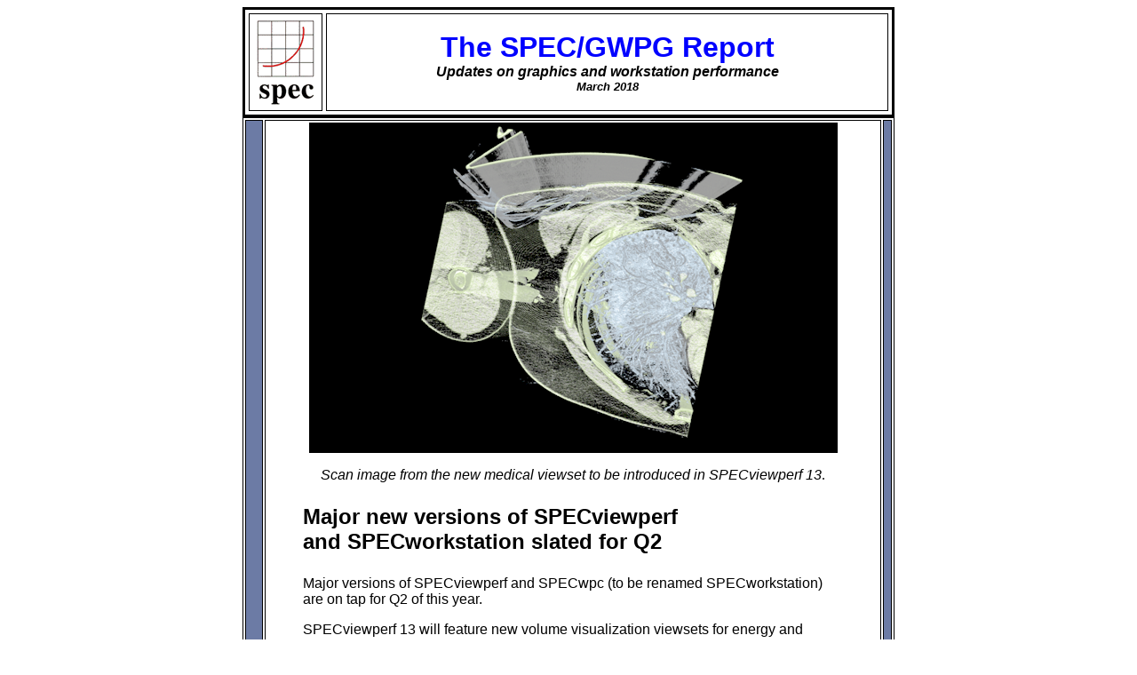

--- FILE ---
content_type: text/html; charset=UTF-8
request_url: http://ftp.spec.org/gwpg/pastissues/Jan1_19/publish/enews-3-18-web.html
body_size: 8944
content:
<!DOCTYPE HTML PUBLIC "-//W3C//DTD HTML 4.0 Transitional//EN">
<!-- saved from url=(0062)http://hosting-source.bronto.com/553/public/index_dec2008.html -->
<HTML><HEAD><META content="IE=5.0000" http-equiv="X-UA-Compatible">
 <TITLE>SPEC/GWPG e-Newsletter -- March 2018-cc</TITLE> 
<META http-equiv="Content-Type" content="text/html; charset=utf-8"> 
<META name="GENERATOR" content="MSHTML 10.00.9200.16540">
<style type="text/css">
<!--
.style4 {color: #000000}
.style10 {font-family: Arial, Helvetica, sans-serif}
.style12 {color: #000000; font-family: Arial, Helvetica, sans-serif; }
.style14 {
	font-size: x-large;
	font-weight: bold;
}
.style18 {font-family: Arial, Helvetica, sans-serif; font-style: italic; }
.style20 {color: #000000; font-size: x-large; font-weight: bold; font-family: Arial, Helvetica, sans-serif; }
-->
</style>
</HEAD> 
<BODY text="#000000" bgcolor="#ffffff">
<TABLE width="734" height="110" border="3" align="center" 
cellpadding="4" cellspacing="4" bordercolor="#000000">
  <TBODY>
  <TR>
    <TD width="73">
      <DIV align="center"><img src="../images/speclogo.gif" width="73" height="100"></DIV></TD>
    <TD width="623">
      <DIV align="center">
      <P><FONT face="Arial, Helvetica, sans-serif"><B><FONT color="#0000ff" 
      size="6">The SPEC/GWPG Report </FONT><BR>
      <I><FONT face="Arial, Helvetica, sans-serif" 
      size="3">Updates on          graphics and workstation performance</FONT><FONT face="Arial, Helvetica, sans-serif" 
      size="2"><BR>  
      March 2018 </FONT></I></B></FONT></P>
</DIV></TD></TR></TBODY></TABLE>
<TABLE width="734" height="1623" align="center" bordercolor="#000000" border="1" 
cellspacing="2" cellpadding="2">
  <TBODY>
  <TR>
    <TD width="3%" height="1590" bgcolor="#6c7ba5">&nbsp;</TD>
    <TD width="96%" valign="top"><BLOCKQUOTE>
      <P align="center"><img src="../images/medical-scan-600.png" width="595" height="372" border="0">
      <P align="center"><span class="style18">Scan image from the new medical viewset to be introduced in SPECviewperf 13</span>.      
      <P class="style20">Major new versions of SPECviewperf<br>
        and SPECworkstation slated for Q2 </P>
        <P class="style12">Major versions of SPECviewperf and SPECwpc (to be renamed SPECworkstation) are on tap for Q2 of this year.</P>
        <P class="style12">SPECviewperf 13 will feature new volume visualization viewsets for energy and medical applications, radically new shaders, and updated viewsets to match more recent versions of the applications on which they are based. </P>
        <P class="style12">SPECworkstation 3.0 will include new GPU performance measurement, completely redesigned storage workloads based on real application traces, and 


improved results validation and error reporting.</P>
        <P class="style12">Both benchmarks will benefit from the new standardized GUI being implemented across all SPEC/GWPG products.</P>
        <P class="style20">Reproducibility: The holy grail</P>
        <P><span class="style12"><span style="color: rgba(0, 0, 0, 0.75); font-style: normal; font-variant-ligatures: normal; font-variant-caps: normal; font-weight: 400; letter-spacing: normal; orphans: 2; text-align: start; text-indent: 0px; text-transform: none; white-space: normal; widows: 2; word-spacing: 0px; -webkit-text-stroke-width: 0px; background-color: rgb(255, 255, 255); text-decoration-style: initial; text-decoration-color: initial; display: inline !important; float: none;">When benchmarking workstation performance, reproducibility is associated with consistency and predictability. But it is a difficult goal to achieve. Find out more in our two-part series.</span></span></P>
        <ul>
          <li><span class="style12"><span style="color: rgba(0, 0, 0, 0.75); font-style: normal; font-variant-ligatures: normal; font-variant-caps: normal; font-weight: 400; letter-spacing: normal; orphans: 2; text-align: start; text-indent: 0px; text-transform: none; white-space: normal; widows: 2; word-spacing: 0px; -webkit-text-stroke-width: 0px; background-color: rgb(255, 255, 255); text-decoration-style: initial; text-decoration-color: initial; display: inline !important; float: none;"><a href="https://www.linkedin.com/pulse/reproducibility-holy-grail-benchmarking-bob-cramblitt/">Part 1</a> discusses why reproducibility is important and the major factors for achieving it.</span></span></li>
          <li><span class="style12"><span style="color: rgba(0, 0, 0, 0.75); font-style: normal; font-variant-ligatures: normal; font-variant-caps: normal; font-weight: 400; letter-spacing: normal; orphans: 2; text-align: start; text-indent: 0px; text-transform: none; white-space: normal; widows: 2; word-spacing: 0px; -webkit-text-stroke-width: 0px; background-color: rgb(255, 255, 255); text-decoration-style: initial; text-decoration-color: initial; display: inline !important; float: none;"><a href="https://www.linkedin.com/pulse/challenges-benchmark-reproducibility-bob-cramblitt/">Part 2</a> takes a deep dive into the rigorous testing and verification that must be done to ensure reproducibility. </span></span></li>
        </ul>
          <p><span class="style12"><FONT 
        face="Arial, Helvetica, sans-serif"><a href="https://www.linkedin.com/in/bobcramblitt/detail/recent-activity/posts/">Check out more articles </a> on LinkedIn Pulse to learn about the art, mechanics and people behind professional 3D graphics and workstation benchmarking.</FONT></span></p>
          <P class="style12"><span class="style20">Using SPECapc benchmark results </span></P>
          <P class="style12">How do you use SPECapc benchmark results posted on the SPEC website to get a better idea of application-based performance for professional workstations? <a href="http://gfxspeak.com/2018/02/14/application-professional-workstation/">Find out in the latest benchmarking article</a> on Jon Peddie Research's <a href="http://gfxspeak.com/">GraphicSpeak</a> news site.</P>
          <P class="style20"><font face="Arial, Helvetica, sans-serif">Free benchmark downloads</font></P>
          <P class="style4"><font face="Arial, Helvetica, sans-serif"><span class="style10">SPEC/GWPG benchmarks </span><span class="style10">are available for</span> <span class="style10">free to those who are not computer vendors, suppliers or service providers. Visit our easy-to-use <a href="https://www.spec.org/gwpg/downloadindex.html">download</a> page and start benchmarking! </span></font></P>
          <P class="style14"><FONT 
        face="Arial, Helvetica, sans-serif">Join our LinkedIn group</FONT></P>
          <P><FONT 
        face="Arial, Helvetica, sans-serif">N</FONT><FONT 
        face="Arial, Helvetica, sans-serif">ews, views, product information and more. <a href="https://www.linkedin.com/groups/8534330">Join our LinkedIn group</a> and be among the first to know.</FONT></P>
    </BLOCKQUOTE>
      <P align="center"><font size="4"><B><FONT face="Arial, Helvetica, sans-serif"><A 
      href="http://www.spec.org/gpc">http://www.spec.org/gwpg</A></FONT></B></font></P>
      <P align="center"><FONT color="#ff0000" face="Arial, Helvetica, sans-serif" 
          size="3"><strong>Members: AMD, Dell, Fujitsu, HP, Intel, Lenovo, NVIDIA</strong></FONT></P>
      <P align="center"><strong><font size="3" face="Arial, Helvetica, sans-serif"><span class="style4">  <a href="https://www.linkedin.com/groups/8534330"><img src="../images/linkedin.png" width="45" height="45" border="0"></a> <a href="https://www.facebook.com/spec.org/"><img src="../images/facebook.png" width="45" height="45" border="0"></a> <a href="https://twitter.com/spec_perf?lang=en"><img src="../images/twitter.png" width="45" height="45" border="0"></a> <a href="https://plus.google.com/u/0/107700401167213826677/about"><img src="../images/google+.png" width="45" height="45" border="0"></a></span></font><font size="3" face="Arial, Helvetica, sans-serif"> <a href="https://visitor.r20.constantcontact.com/manage/optin?v=001EyhAzQnagnix2e5atramNjmU5Sc8n9jwHK0EufIsHkCoiVyjNiqrjm_PYQufJTa8u5HkpDy0gwWbI9uQ0_NJVElKK7fSxPHh84e8ZtEM_s8="><img src="../images/subscribe-button.jpg" width="197" height="45" border="0"></a></font></strong></P>
      <P align="left"><FONT face="Arial, Helvetica, sans-serif" size="2">You 
          received this e-bulletin because you requested it on the SPEC/GWPG web 
          site or you downloaded a free benchmark and agreed to receive an 
          e-newsletter. If you wish to unsubscribe, please do so at the bottom of 
        this e-mail. </FONT></P></TD>
    <TD width="1%" bgcolor="#6c7ba5">&nbsp;</TD>
  </TR>
  <TR>
    <TD height="25" bgcolor="#6c7ba5" colspan="3"><DIV align="center"></DIV></TD>
  </TR>
  </TBODY>
</TABLE>
<!-- Go to www.addthis.com/dashboard to customize your tools -->
<script type="text/javascript" src="//s7.addthis.com/js/300/addthis_widget.js#pubid=ra-5787c12f1bddd5ea"></script>
</BODY>
</HTML>
